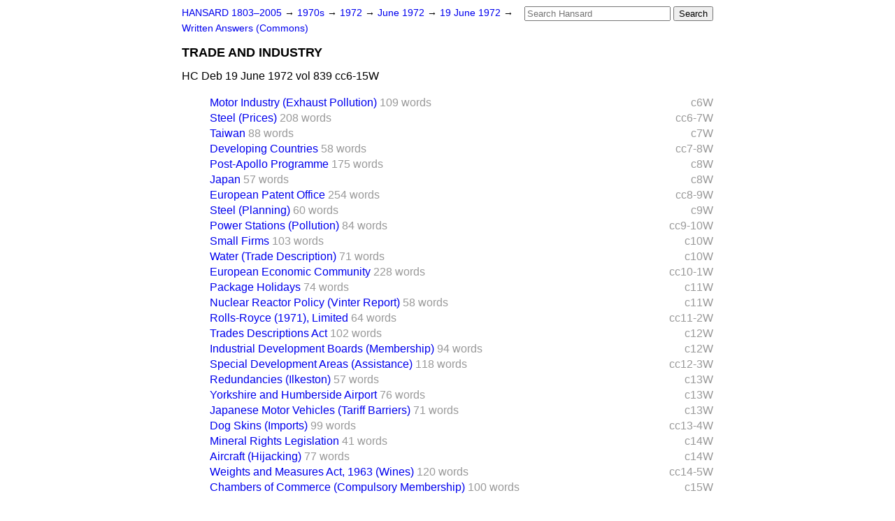

--- FILE ---
content_type: text/html
request_url: https://api.parliament.uk/historic-hansard/written-answers/1972/jun/19/trade-and-industry
body_size: 2894
content:
<!doctype html>
<html lang='en-GB'>
  <head>
    <meta charset='utf-8' />
    <title>TRADE AND INDUSTRY (Hansard, 19 June 1972)</title>
    <meta author='UK Parliament' />
    <meta content='51ff727eff55314a' name='y_key' />
    <link href='https://www.parliament.uk/site-information/copyright/' rel='copyright' />
    <meta content='Hansard, House of Commons, House of Lords, Parliament, UK, Commons Written Answers sitting' name='keywords' />
    <meta content='TRADE AND INDUSTRY (Hansard, 19 June 1972)' name='description' />
    <link href="/historic-hansard/stylesheets/screen.css" media="screen" rel="stylesheet" title="Default" type="text/css" />
    <link href="/historic-hansard/stylesheets/print.css" media="print" rel="stylesheet" type="text/css" />
  <script type="text/javascript">
  var appInsights=window.appInsights||function(a){
    function b(a){c[a]=function(){var b=arguments;c.queue.push(function(){c[a].apply(c,b)})}}var c={config:a},d=document,e=window;setTimeout(function(){var b=d.createElement("script");b.src=a.url||"https://az416426.vo.msecnd.net/scripts/a/ai.0.js",d.getElementsByTagName("script")[0].parentNode.appendChild(b)});try{c.cookie=d.cookie}catch(a){}c.queue=[];for(var f=["Event","Exception","Metric","PageView","Trace","Dependency"];f.length;)b("track"+f.pop());if(b("setAuthenticatedUserContext"),b("clearAuthenticatedUserContext"),b("startTrackEvent"),b("stopTrackEvent"),b("startTrackPage"),b("stopTrackPage"),b("flush"),!a.disableExceptionTracking){f="onerror",b("_"+f);var g=e[f];e[f]=function(a,b,d,e,h){var i=g&&g(a,b,d,e,h);return!0!==i&&c["_"+f](a,b,d,e,h),i}}return c
    }({
        instrumentationKey:"c0960a0f-30ad-4a9a-b508-14c6a4f61179",
        cookieDomain:".parliament.uk"
    });
    
  window.appInsights=appInsights,appInsights.queue&&0===appInsights.queue.length&&appInsights.trackPageView();
</script></head>
  <body id='hansard-millbanksytems-com'>
    <div id='header'>
      <div class='search-help'><a href="/historic-hansard/search">Search Help</a></div>
            <form action='https://api.parliament.uk/historic-hansard/search' id='search' method='get' rel='search'>
        <input size='24' title='Access key: S' accesskey='s' name='query' id='search-query' type='search' placeholder='Search Hansard' autosave='hansard.millbanksystems.com' results='10' value='' >
        <input type='submit' value='Search' >
      </form>

      <div id='nav'>
        <a href="/historic-hansard/" id="home" rel="home">HANSARD 1803&ndash;2005</a>
        &rarr;
                <a class='sitting-decade' href='/historic-hansard/sittings/1970s'>
          1970s
        </a>
         &rarr;
        <a class='sitting-year' href='/historic-hansard/sittings/1972'>
          1972
        </a>
         &rarr;
        <a class='sitting-month' href='/historic-hansard/sittings/1972/jun'>
          June 1972
        </a>
         &rarr;
        <a class='sitting-day' href='/historic-hansard/sittings/1972/jun/19'>
          19 June 1972
        </a>

        &rarr;
                <a href='/historic-hansard/sittings/1972/jun/19#written_answers' rel='directory up'>
          Written Answers (Commons)
        </a>

      </div>
      <h1 class='title'>TRADE AND INDUSTRY</h1>
    </div>
    <div class='commons-written-answers-sitting' id='content'>
      
      <cite class='section'>HC Deb 19 June 1972 vol 839 cc6-15W</cite>
      
      <ol class='xoxo'>
        <span class='section-column-reference'>c6W</span>
        <li class='section-line'>
          <span class='section-link' id='section_1825442'>
            <span class='major-section' title=''><a href="/historic-hansard/written_answers/1972/jun/19/motor-industry-exhaust-pollution">Motor Industry (Exhaust Pollution)</a></span>
            <span class='section-word-length'>109 words</span>
          </span>
        </li>
        <ol class='xoxo'>
          
        </ol>
        <span class='section-column-reference'>cc6-7W</span>
        <li class='section-line'>
          <span class='section-link' id='section_1825446'>
            <span class='major-section' title=''><a href="/historic-hansard/written_answers/1972/jun/19/steel-prices">Steel (Prices)</a></span>
            <span class='section-word-length'>208 words</span>
          </span>
        </li>
        <ol class='xoxo'>
          
        </ol>
        <span class='section-column-reference'>c7W</span>
        <li class='section-line'>
          <span class='section-link' id='section_1825449'>
            <span class='major-section' title=''><a href="/historic-hansard/written_answers/1972/jun/19/taiwan">Taiwan</a></span>
            <span class='section-word-length'>88 words</span>
          </span>
        </li>
        <ol class='xoxo'>
          
        </ol>
        <span class='section-column-reference'>cc7-8W</span>
        <li class='section-line'>
          <span class='section-link' id='section_1825453'>
            <span class='major-section' title=''><a href="/historic-hansard/written_answers/1972/jun/19/developing-countries">Developing Countries</a></span>
            <span class='section-word-length'>58 words</span>
          </span>
        </li>
        <ol class='xoxo'>
          
        </ol>
        <span class='section-column-reference'>c8W</span>
        <li class='section-line'>
          <span class='section-link' id='section_1825455'>
            <span class='major-section' title=''><a href="/historic-hansard/written_answers/1972/jun/19/post-apollo-programme">Post-Apollo Programme</a></span>
            <span class='section-word-length'>175 words</span>
          </span>
        </li>
        <ol class='xoxo'>
          
        </ol>
        <span class='section-column-reference'>c8W</span>
        <li class='section-line'>
          <span class='section-link' id='section_1825459'>
            <span class='major-section' title=''><a href="/historic-hansard/written_answers/1972/jun/19/japan">Japan</a></span>
            <span class='section-word-length'>57 words</span>
          </span>
        </li>
        <ol class='xoxo'>
          
        </ol>
        <span class='section-column-reference'>cc8-9W</span>
        <li class='section-line'>
          <span class='section-link' id='section_1825464'>
            <span class='major-section' title=''><a href="/historic-hansard/written_answers/1972/jun/19/european-patent-office">European Patent Office</a></span>
            <span class='section-word-length'>254 words</span>
          </span>
        </li>
        <ol class='xoxo'>
          
        </ol>
        <span class='section-column-reference'>c9W</span>
        <li class='section-line'>
          <span class='section-link' id='section_1825470'>
            <span class='major-section' title=''><a href="/historic-hansard/written_answers/1972/jun/19/steel-planning">Steel (Planning)</a></span>
            <span class='section-word-length'>60 words</span>
          </span>
        </li>
        <ol class='xoxo'>
          
        </ol>
        <span class='section-column-reference'>cc9-10W</span>
        <li class='section-line'>
          <span class='section-link' id='section_1825475'>
            <span class='major-section' title=''><a href="/historic-hansard/written_answers/1972/jun/19/power-stations-pollution">Power Stations (Pollution)</a></span>
            <span class='section-word-length'>84 words</span>
          </span>
        </li>
        <ol class='xoxo'>
          
        </ol>
        <span class='section-column-reference'>c10W</span>
        <li class='section-line'>
          <span class='section-link' id='section_1825481'>
            <span class='major-section' title=''><a href="/historic-hansard/written_answers/1972/jun/19/small-firms">Small Firms</a></span>
            <span class='section-word-length'>103 words</span>
          </span>
        </li>
        <ol class='xoxo'>
          
        </ol>
        <span class='section-column-reference'>c10W</span>
        <li class='section-line'>
          <span class='section-link' id='section_1825487'>
            <span class='major-section' title=''><a href="/historic-hansard/written_answers/1972/jun/19/water-trade-description">Water (Trade Description)</a></span>
            <span class='section-word-length'>71 words</span>
          </span>
        </li>
        <ol class='xoxo'>
          
        </ol>
        <span class='section-column-reference'>cc10-1W</span>
        <li class='section-line'>
          <span class='section-link' id='section_1825493'>
            <span class='major-section' title=''><a href="/historic-hansard/written_answers/1972/jun/19/european-economic-community">European Economic Community</a></span>
            <span class='section-word-length'>228 words</span>
          </span>
        </li>
        <ol class='xoxo'>
          
        </ol>
        <span class='section-column-reference'>c11W</span>
        <li class='section-line'>
          <span class='section-link' id='section_1825503'>
            <span class='major-section' title=''><a href="/historic-hansard/written_answers/1972/jun/19/package-holidays">Package Holidays</a></span>
            <span class='section-word-length'>74 words</span>
          </span>
        </li>
        <ol class='xoxo'>
          
        </ol>
        <span class='section-column-reference'>c11W</span>
        <li class='section-line'>
          <span class='section-link' id='section_1825507'>
            <span class='major-section' title=''><a href="/historic-hansard/written_answers/1972/jun/19/nuclear-reactor-policy-vinter-report">Nuclear Reactor Policy (Vinter Report)</a></span>
            <span class='section-word-length'>58 words</span>
          </span>
        </li>
        <ol class='xoxo'>
          
        </ol>
        <span class='section-column-reference'>cc11-2W</span>
        <li class='section-line'>
          <span class='section-link' id='section_1825509'>
            <span class='major-section' title=''><a href="/historic-hansard/written_answers/1972/jun/19/rolls-royce-1971-limited">Rolls-Royce (1971), Limited</a></span>
            <span class='section-word-length'>64 words</span>
          </span>
        </li>
        <ol class='xoxo'>
          
        </ol>
        <span class='section-column-reference'>c12W</span>
        <li class='section-line'>
          <span class='section-link' id='section_1825511'>
            <span class='major-section' title=''><a href="/historic-hansard/written_answers/1972/jun/19/trades-descriptions-act">Trades Descriptions Act</a></span>
            <span class='section-word-length'>102 words</span>
          </span>
        </li>
        <ol class='xoxo'>
          
        </ol>
        <span class='section-column-reference'>c12W</span>
        <li class='section-line'>
          <span class='section-link' id='section_1825516'>
            <span class='major-section' title=''><a href="/historic-hansard/written_answers/1972/jun/19/industrial-development-boards-membership">Industrial Development Boards (Membership)</a></span>
            <span class='section-word-length'>94 words</span>
          </span>
        </li>
        <ol class='xoxo'>
          
        </ol>
        <span class='section-column-reference'>cc12-3W</span>
        <li class='section-line'>
          <span class='section-link' id='section_1825521'>
            <span class='major-section' title=''><a href="/historic-hansard/written_answers/1972/jun/19/special-development-areas-assistance">Special Development Areas (Assistance)</a></span>
            <span class='section-word-length'>118 words</span>
          </span>
        </li>
        <ol class='xoxo'>
          
        </ol>
        <span class='section-column-reference'>c13W</span>
        <li class='section-line'>
          <span class='section-link' id='section_1825523'>
            <span class='major-section' title=''><a href="/historic-hansard/written_answers/1972/jun/19/redundancies-ilkeston">Redundancies (Ilkeston)</a></span>
            <span class='section-word-length'>57 words</span>
          </span>
        </li>
        <ol class='xoxo'>
          
        </ol>
        <span class='section-column-reference'>c13W</span>
        <li class='section-line'>
          <span class='section-link' id='section_1825527'>
            <span class='major-section' title=''><a href="/historic-hansard/written_answers/1972/jun/19/yorkshire-and-humberside-airport">Yorkshire and Humberside Airport</a></span>
            <span class='section-word-length'>76 words</span>
          </span>
        </li>
        <ol class='xoxo'>
          
        </ol>
        <span class='section-column-reference'>c13W</span>
        <li class='section-line'>
          <span class='section-link' id='section_1825531'>
            <span class='major-section' title=''><a href="/historic-hansard/written_answers/1972/jun/19/japanese-motor-vehicles-tariff-barriers">Japanese Motor Vehicles (Tariff Barriers)</a></span>
            <span class='section-word-length'>71 words</span>
          </span>
        </li>
        <ol class='xoxo'>
          
        </ol>
        <span class='section-column-reference'>cc13-4W</span>
        <li class='section-line'>
          <span class='section-link' id='section_1825535'>
            <span class='major-section' title=''><a href="/historic-hansard/written_answers/1972/jun/19/dog-skins-imports">Dog Skins (Imports)</a></span>
            <span class='section-word-length'>99 words</span>
          </span>
        </li>
        <ol class='xoxo'>
          
        </ol>
        <span class='section-column-reference'>c14W</span>
        <li class='section-line'>
          <span class='section-link' id='section_1825540'>
            <span class='major-section' title=''><a href="/historic-hansard/written_answers/1972/jun/19/mineral-rights-legislation">Mineral Rights Legislation</a></span>
            <span class='section-word-length'>41 words</span>
          </span>
        </li>
        <ol class='xoxo'>
          
        </ol>
        <span class='section-column-reference'>c14W</span>
        <li class='section-line'>
          <span class='section-link' id='section_1825544'>
            <span class='major-section' title=''><a href="/historic-hansard/written_answers/1972/jun/19/aircraft-hijacking">Aircraft (Hijacking)</a></span>
            <span class='section-word-length'>77 words</span>
          </span>
        </li>
        <ol class='xoxo'>
          
        </ol>
        <span class='section-column-reference'>cc14-5W</span>
        <li class='section-line'>
          <span class='section-link' id='section_1825548'>
            <span class='major-section' title=''><a href="/historic-hansard/written_answers/1972/jun/19/weights-and-measures-act-1963-wines">Weights and Measures Act, 1963 (Wines)</a></span>
            <span class='section-word-length'>120 words</span>
          </span>
        </li>
        <ol class='xoxo'>
          
        </ol>
        <span class='section-column-reference'>c15W</span>
        <li class='section-line'>
          <span class='section-link' id='section_1825550'>
            <span class='major-section' title=''><a href="/historic-hansard/written_answers/1972/jun/19/chambers-of-commerce-compulsory">Chambers of Commerce (Compulsory Membership)</a></span>
            <span class='section-word-length'>100 words</span>
          </span>
        </li>
        <ol class='xoxo'>
          
        </ol>
      </ol>
      
      <div id='section-navigation'>        <div id='previous-section'>Back to
        <a href='/historic-hansard/written_answers/1972/jun/19/deansgate-domestic-services' rel='prev'>
          DEANSGATE DOMESTIC SERVICES
        </a>
        </div>
        <div id='next-section'>Forward to
        <a href='/historic-hansard/written_answers/1972/jun/19/motor-industry-exhaust-pollution' rel='next'>
          Motor Industry (Exhaust Pollution)
        </a>
        </div>
</div>
    </div>
    <div id='footer'>
      <p><a href="/historic-hansard/typos">Noticed a typo?</a> | <a href='mailto:data@parliament.uk' target='_BLANK' title='Opens a new page'>Report other issues</a> | <a href='https://www.parliament.uk/site-information/copyright/' rel='copyright' id='copyright'>&copy UK Parliament</a></p>
      <script type='text/javascript'>
        var gaJsHost = (("https:" == document.location.protocol) ? "https://ssl." : "http://www.");
        document.write(unescape("%3Cscript src='" + gaJsHost + "google-analytics.com/ga.js' type='text/javascript'%3E%3C/script%3E"));
      </script>
      <script type='text/javascript'>
        var pageTracker = _gat._getTracker("UA-3110135-1");
        pageTracker._initData();
        
      </script>
    </div>
  <script>(function(){function c(){var b=a.contentDocument||a.contentWindow.document;if(b){var d=b.createElement('script');d.innerHTML="window.__CF$cv$params={r:'9c7f764c08cdf162',t:'MTc3MDA5NTg0OA=='};var a=document.createElement('script');a.src='/cdn-cgi/challenge-platform/scripts/jsd/main.js';document.getElementsByTagName('head')[0].appendChild(a);";b.getElementsByTagName('head')[0].appendChild(d)}}if(document.body){var a=document.createElement('iframe');a.height=1;a.width=1;a.style.position='absolute';a.style.top=0;a.style.left=0;a.style.border='none';a.style.visibility='hidden';document.body.appendChild(a);if('loading'!==document.readyState)c();else if(window.addEventListener)document.addEventListener('DOMContentLoaded',c);else{var e=document.onreadystatechange||function(){};document.onreadystatechange=function(b){e(b);'loading'!==document.readyState&&(document.onreadystatechange=e,c())}}}})();</script></body>
</html>
